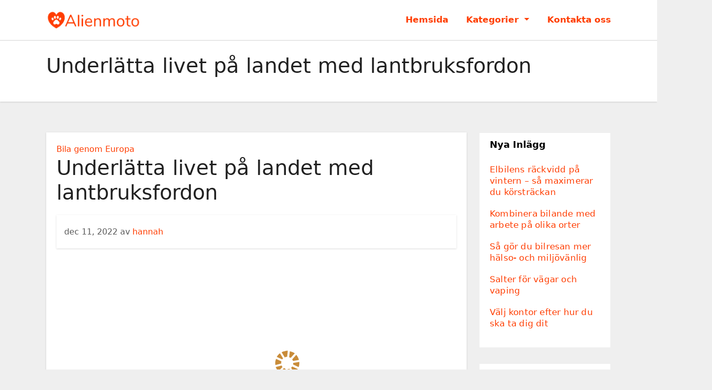

--- FILE ---
content_type: text/html; charset=UTF-8
request_url: https://www.alienmoto.se/underlatta-livet-pa-landet-med-lantbruksfordon/
body_size: 10656
content:

<!-- =========================
     Page Breadcrumb   
============================== -->
<!DOCTYPE html>
<html lang="sv-SE">
<head>
<meta charset="UTF-8">
<meta name="viewport" content="width=device-width, initial-scale=1">
<link rel="profile" href="http://gmpg.org/xfn/11">
<title>Underlätta livet på landet med lantbruksfordon &#8211; alienmoto.se</title>
<meta name='robots' content='max-image-preview:large' />
	<style>img:is([sizes="auto" i], [sizes^="auto," i]) { contain-intrinsic-size: 3000px 1500px }</style>
	<link rel="alternate" type="application/rss+xml" title="alienmoto.se &raquo; Webbflöde" href="https://www.alienmoto.se/feed/" />
<script type="text/javascript">
/* <![CDATA[ */
window._wpemojiSettings = {"baseUrl":"https:\/\/s.w.org\/images\/core\/emoji\/16.0.1\/72x72\/","ext":".png","svgUrl":"https:\/\/s.w.org\/images\/core\/emoji\/16.0.1\/svg\/","svgExt":".svg","source":{"concatemoji":"https:\/\/www.alienmoto.se\/wp-includes\/js\/wp-emoji-release.min.js?ver=6.8.3"}};
/*! This file is auto-generated */
!function(s,n){var o,i,e;function c(e){try{var t={supportTests:e,timestamp:(new Date).valueOf()};sessionStorage.setItem(o,JSON.stringify(t))}catch(e){}}function p(e,t,n){e.clearRect(0,0,e.canvas.width,e.canvas.height),e.fillText(t,0,0);var t=new Uint32Array(e.getImageData(0,0,e.canvas.width,e.canvas.height).data),a=(e.clearRect(0,0,e.canvas.width,e.canvas.height),e.fillText(n,0,0),new Uint32Array(e.getImageData(0,0,e.canvas.width,e.canvas.height).data));return t.every(function(e,t){return e===a[t]})}function u(e,t){e.clearRect(0,0,e.canvas.width,e.canvas.height),e.fillText(t,0,0);for(var n=e.getImageData(16,16,1,1),a=0;a<n.data.length;a++)if(0!==n.data[a])return!1;return!0}function f(e,t,n,a){switch(t){case"flag":return n(e,"\ud83c\udff3\ufe0f\u200d\u26a7\ufe0f","\ud83c\udff3\ufe0f\u200b\u26a7\ufe0f")?!1:!n(e,"\ud83c\udde8\ud83c\uddf6","\ud83c\udde8\u200b\ud83c\uddf6")&&!n(e,"\ud83c\udff4\udb40\udc67\udb40\udc62\udb40\udc65\udb40\udc6e\udb40\udc67\udb40\udc7f","\ud83c\udff4\u200b\udb40\udc67\u200b\udb40\udc62\u200b\udb40\udc65\u200b\udb40\udc6e\u200b\udb40\udc67\u200b\udb40\udc7f");case"emoji":return!a(e,"\ud83e\udedf")}return!1}function g(e,t,n,a){var r="undefined"!=typeof WorkerGlobalScope&&self instanceof WorkerGlobalScope?new OffscreenCanvas(300,150):s.createElement("canvas"),o=r.getContext("2d",{willReadFrequently:!0}),i=(o.textBaseline="top",o.font="600 32px Arial",{});return e.forEach(function(e){i[e]=t(o,e,n,a)}),i}function t(e){var t=s.createElement("script");t.src=e,t.defer=!0,s.head.appendChild(t)}"undefined"!=typeof Promise&&(o="wpEmojiSettingsSupports",i=["flag","emoji"],n.supports={everything:!0,everythingExceptFlag:!0},e=new Promise(function(e){s.addEventListener("DOMContentLoaded",e,{once:!0})}),new Promise(function(t){var n=function(){try{var e=JSON.parse(sessionStorage.getItem(o));if("object"==typeof e&&"number"==typeof e.timestamp&&(new Date).valueOf()<e.timestamp+604800&&"object"==typeof e.supportTests)return e.supportTests}catch(e){}return null}();if(!n){if("undefined"!=typeof Worker&&"undefined"!=typeof OffscreenCanvas&&"undefined"!=typeof URL&&URL.createObjectURL&&"undefined"!=typeof Blob)try{var e="postMessage("+g.toString()+"("+[JSON.stringify(i),f.toString(),p.toString(),u.toString()].join(",")+"));",a=new Blob([e],{type:"text/javascript"}),r=new Worker(URL.createObjectURL(a),{name:"wpTestEmojiSupports"});return void(r.onmessage=function(e){c(n=e.data),r.terminate(),t(n)})}catch(e){}c(n=g(i,f,p,u))}t(n)}).then(function(e){for(var t in e)n.supports[t]=e[t],n.supports.everything=n.supports.everything&&n.supports[t],"flag"!==t&&(n.supports.everythingExceptFlag=n.supports.everythingExceptFlag&&n.supports[t]);n.supports.everythingExceptFlag=n.supports.everythingExceptFlag&&!n.supports.flag,n.DOMReady=!1,n.readyCallback=function(){n.DOMReady=!0}}).then(function(){return e}).then(function(){var e;n.supports.everything||(n.readyCallback(),(e=n.source||{}).concatemoji?t(e.concatemoji):e.wpemoji&&e.twemoji&&(t(e.twemoji),t(e.wpemoji)))}))}((window,document),window._wpemojiSettings);
/* ]]> */
</script>
<style id='wp-emoji-styles-inline-css' type='text/css'>

	img.wp-smiley, img.emoji {
		display: inline !important;
		border: none !important;
		box-shadow: none !important;
		height: 1em !important;
		width: 1em !important;
		margin: 0 0.07em !important;
		vertical-align: -0.1em !important;
		background: none !important;
		padding: 0 !important;
	}
</style>
<link rel='stylesheet' id='wp-block-library-css' href='https://www.alienmoto.se/wp-includes/css/dist/block-library/style.min.css?ver=6.8.3' type='text/css' media='all' />
<style id='classic-theme-styles-inline-css' type='text/css'>
/*! This file is auto-generated */
.wp-block-button__link{color:#fff;background-color:#32373c;border-radius:9999px;box-shadow:none;text-decoration:none;padding:calc(.667em + 2px) calc(1.333em + 2px);font-size:1.125em}.wp-block-file__button{background:#32373c;color:#fff;text-decoration:none}
</style>
<style id='global-styles-inline-css' type='text/css'>
:root{--wp--preset--aspect-ratio--square: 1;--wp--preset--aspect-ratio--4-3: 4/3;--wp--preset--aspect-ratio--3-4: 3/4;--wp--preset--aspect-ratio--3-2: 3/2;--wp--preset--aspect-ratio--2-3: 2/3;--wp--preset--aspect-ratio--16-9: 16/9;--wp--preset--aspect-ratio--9-16: 9/16;--wp--preset--color--black: #000000;--wp--preset--color--cyan-bluish-gray: #abb8c3;--wp--preset--color--white: #ffffff;--wp--preset--color--pale-pink: #f78da7;--wp--preset--color--vivid-red: #cf2e2e;--wp--preset--color--luminous-vivid-orange: #ff6900;--wp--preset--color--luminous-vivid-amber: #fcb900;--wp--preset--color--light-green-cyan: #7bdcb5;--wp--preset--color--vivid-green-cyan: #00d084;--wp--preset--color--pale-cyan-blue: #8ed1fc;--wp--preset--color--vivid-cyan-blue: #0693e3;--wp--preset--color--vivid-purple: #9b51e0;--wp--preset--gradient--vivid-cyan-blue-to-vivid-purple: linear-gradient(135deg,rgba(6,147,227,1) 0%,rgb(155,81,224) 100%);--wp--preset--gradient--light-green-cyan-to-vivid-green-cyan: linear-gradient(135deg,rgb(122,220,180) 0%,rgb(0,208,130) 100%);--wp--preset--gradient--luminous-vivid-amber-to-luminous-vivid-orange: linear-gradient(135deg,rgba(252,185,0,1) 0%,rgba(255,105,0,1) 100%);--wp--preset--gradient--luminous-vivid-orange-to-vivid-red: linear-gradient(135deg,rgba(255,105,0,1) 0%,rgb(207,46,46) 100%);--wp--preset--gradient--very-light-gray-to-cyan-bluish-gray: linear-gradient(135deg,rgb(238,238,238) 0%,rgb(169,184,195) 100%);--wp--preset--gradient--cool-to-warm-spectrum: linear-gradient(135deg,rgb(74,234,220) 0%,rgb(151,120,209) 20%,rgb(207,42,186) 40%,rgb(238,44,130) 60%,rgb(251,105,98) 80%,rgb(254,248,76) 100%);--wp--preset--gradient--blush-light-purple: linear-gradient(135deg,rgb(255,206,236) 0%,rgb(152,150,240) 100%);--wp--preset--gradient--blush-bordeaux: linear-gradient(135deg,rgb(254,205,165) 0%,rgb(254,45,45) 50%,rgb(107,0,62) 100%);--wp--preset--gradient--luminous-dusk: linear-gradient(135deg,rgb(255,203,112) 0%,rgb(199,81,192) 50%,rgb(65,88,208) 100%);--wp--preset--gradient--pale-ocean: linear-gradient(135deg,rgb(255,245,203) 0%,rgb(182,227,212) 50%,rgb(51,167,181) 100%);--wp--preset--gradient--electric-grass: linear-gradient(135deg,rgb(202,248,128) 0%,rgb(113,206,126) 100%);--wp--preset--gradient--midnight: linear-gradient(135deg,rgb(2,3,129) 0%,rgb(40,116,252) 100%);--wp--preset--font-size--small: 13px;--wp--preset--font-size--medium: 20px;--wp--preset--font-size--large: 36px;--wp--preset--font-size--x-large: 42px;--wp--preset--spacing--20: 0.44rem;--wp--preset--spacing--30: 0.67rem;--wp--preset--spacing--40: 1rem;--wp--preset--spacing--50: 1.5rem;--wp--preset--spacing--60: 2.25rem;--wp--preset--spacing--70: 3.38rem;--wp--preset--spacing--80: 5.06rem;--wp--preset--shadow--natural: 6px 6px 9px rgba(0, 0, 0, 0.2);--wp--preset--shadow--deep: 12px 12px 50px rgba(0, 0, 0, 0.4);--wp--preset--shadow--sharp: 6px 6px 0px rgba(0, 0, 0, 0.2);--wp--preset--shadow--outlined: 6px 6px 0px -3px rgba(255, 255, 255, 1), 6px 6px rgba(0, 0, 0, 1);--wp--preset--shadow--crisp: 6px 6px 0px rgba(0, 0, 0, 1);}:where(.is-layout-flex){gap: 0.5em;}:where(.is-layout-grid){gap: 0.5em;}body .is-layout-flex{display: flex;}.is-layout-flex{flex-wrap: wrap;align-items: center;}.is-layout-flex > :is(*, div){margin: 0;}body .is-layout-grid{display: grid;}.is-layout-grid > :is(*, div){margin: 0;}:where(.wp-block-columns.is-layout-flex){gap: 2em;}:where(.wp-block-columns.is-layout-grid){gap: 2em;}:where(.wp-block-post-template.is-layout-flex){gap: 1.25em;}:where(.wp-block-post-template.is-layout-grid){gap: 1.25em;}.has-black-color{color: var(--wp--preset--color--black) !important;}.has-cyan-bluish-gray-color{color: var(--wp--preset--color--cyan-bluish-gray) !important;}.has-white-color{color: var(--wp--preset--color--white) !important;}.has-pale-pink-color{color: var(--wp--preset--color--pale-pink) !important;}.has-vivid-red-color{color: var(--wp--preset--color--vivid-red) !important;}.has-luminous-vivid-orange-color{color: var(--wp--preset--color--luminous-vivid-orange) !important;}.has-luminous-vivid-amber-color{color: var(--wp--preset--color--luminous-vivid-amber) !important;}.has-light-green-cyan-color{color: var(--wp--preset--color--light-green-cyan) !important;}.has-vivid-green-cyan-color{color: var(--wp--preset--color--vivid-green-cyan) !important;}.has-pale-cyan-blue-color{color: var(--wp--preset--color--pale-cyan-blue) !important;}.has-vivid-cyan-blue-color{color: var(--wp--preset--color--vivid-cyan-blue) !important;}.has-vivid-purple-color{color: var(--wp--preset--color--vivid-purple) !important;}.has-black-background-color{background-color: var(--wp--preset--color--black) !important;}.has-cyan-bluish-gray-background-color{background-color: var(--wp--preset--color--cyan-bluish-gray) !important;}.has-white-background-color{background-color: var(--wp--preset--color--white) !important;}.has-pale-pink-background-color{background-color: var(--wp--preset--color--pale-pink) !important;}.has-vivid-red-background-color{background-color: var(--wp--preset--color--vivid-red) !important;}.has-luminous-vivid-orange-background-color{background-color: var(--wp--preset--color--luminous-vivid-orange) !important;}.has-luminous-vivid-amber-background-color{background-color: var(--wp--preset--color--luminous-vivid-amber) !important;}.has-light-green-cyan-background-color{background-color: var(--wp--preset--color--light-green-cyan) !important;}.has-vivid-green-cyan-background-color{background-color: var(--wp--preset--color--vivid-green-cyan) !important;}.has-pale-cyan-blue-background-color{background-color: var(--wp--preset--color--pale-cyan-blue) !important;}.has-vivid-cyan-blue-background-color{background-color: var(--wp--preset--color--vivid-cyan-blue) !important;}.has-vivid-purple-background-color{background-color: var(--wp--preset--color--vivid-purple) !important;}.has-black-border-color{border-color: var(--wp--preset--color--black) !important;}.has-cyan-bluish-gray-border-color{border-color: var(--wp--preset--color--cyan-bluish-gray) !important;}.has-white-border-color{border-color: var(--wp--preset--color--white) !important;}.has-pale-pink-border-color{border-color: var(--wp--preset--color--pale-pink) !important;}.has-vivid-red-border-color{border-color: var(--wp--preset--color--vivid-red) !important;}.has-luminous-vivid-orange-border-color{border-color: var(--wp--preset--color--luminous-vivid-orange) !important;}.has-luminous-vivid-amber-border-color{border-color: var(--wp--preset--color--luminous-vivid-amber) !important;}.has-light-green-cyan-border-color{border-color: var(--wp--preset--color--light-green-cyan) !important;}.has-vivid-green-cyan-border-color{border-color: var(--wp--preset--color--vivid-green-cyan) !important;}.has-pale-cyan-blue-border-color{border-color: var(--wp--preset--color--pale-cyan-blue) !important;}.has-vivid-cyan-blue-border-color{border-color: var(--wp--preset--color--vivid-cyan-blue) !important;}.has-vivid-purple-border-color{border-color: var(--wp--preset--color--vivid-purple) !important;}.has-vivid-cyan-blue-to-vivid-purple-gradient-background{background: var(--wp--preset--gradient--vivid-cyan-blue-to-vivid-purple) !important;}.has-light-green-cyan-to-vivid-green-cyan-gradient-background{background: var(--wp--preset--gradient--light-green-cyan-to-vivid-green-cyan) !important;}.has-luminous-vivid-amber-to-luminous-vivid-orange-gradient-background{background: var(--wp--preset--gradient--luminous-vivid-amber-to-luminous-vivid-orange) !important;}.has-luminous-vivid-orange-to-vivid-red-gradient-background{background: var(--wp--preset--gradient--luminous-vivid-orange-to-vivid-red) !important;}.has-very-light-gray-to-cyan-bluish-gray-gradient-background{background: var(--wp--preset--gradient--very-light-gray-to-cyan-bluish-gray) !important;}.has-cool-to-warm-spectrum-gradient-background{background: var(--wp--preset--gradient--cool-to-warm-spectrum) !important;}.has-blush-light-purple-gradient-background{background: var(--wp--preset--gradient--blush-light-purple) !important;}.has-blush-bordeaux-gradient-background{background: var(--wp--preset--gradient--blush-bordeaux) !important;}.has-luminous-dusk-gradient-background{background: var(--wp--preset--gradient--luminous-dusk) !important;}.has-pale-ocean-gradient-background{background: var(--wp--preset--gradient--pale-ocean) !important;}.has-electric-grass-gradient-background{background: var(--wp--preset--gradient--electric-grass) !important;}.has-midnight-gradient-background{background: var(--wp--preset--gradient--midnight) !important;}.has-small-font-size{font-size: var(--wp--preset--font-size--small) !important;}.has-medium-font-size{font-size: var(--wp--preset--font-size--medium) !important;}.has-large-font-size{font-size: var(--wp--preset--font-size--large) !important;}.has-x-large-font-size{font-size: var(--wp--preset--font-size--x-large) !important;}
:where(.wp-block-post-template.is-layout-flex){gap: 1.25em;}:where(.wp-block-post-template.is-layout-grid){gap: 1.25em;}
:where(.wp-block-columns.is-layout-flex){gap: 2em;}:where(.wp-block-columns.is-layout-grid){gap: 2em;}
:root :where(.wp-block-pullquote){font-size: 1.5em;line-height: 1.6;}
</style>
<link rel='stylesheet' id='contact-form-7-css' href='https://www.alienmoto.se/wp-content/plugins/contact-form-7/includes/css/styles.css?ver=5.8.3' type='text/css' media='all' />
<link rel='stylesheet' id='bootstrap-css' href='https://www.alienmoto.se/wp-content/themes/ennova/css/bootstrap.css?ver=6.8.3' type='text/css' media='all' />
<link rel='stylesheet' id='ennova-style-css' href='https://www.alienmoto.se/wp-content/themes/ennova/style.css?ver=6.8.3' type='text/css' media='all' />
<link rel='stylesheet' id='ennova-default-css' href='https://www.alienmoto.se/wp-content/themes/ennova/css/colors/default.css?ver=6.8.3' type='text/css' media='all' />
<link rel='stylesheet' id='font-awesome-css' href='https://www.alienmoto.se/wp-content/plugins/elementor/assets/lib/font-awesome/css/font-awesome.min.css?ver=4.7.0' type='text/css' media='all' />
<link rel='stylesheet' id='smartmenus-css' href='https://www.alienmoto.se/wp-content/themes/ennova/css/bootstrap-smartmenus.css?ver=6.8.3' type='text/css' media='all' />
<script type="text/javascript" src="https://www.alienmoto.se/wp-includes/js/jquery/jquery.min.js?ver=3.7.1" id="jquery-core-js"></script>
<script type="text/javascript" src="https://www.alienmoto.se/wp-includes/js/jquery/jquery-migrate.min.js?ver=3.4.1" id="jquery-migrate-js"></script>
<script type="text/javascript" src="https://www.alienmoto.se/wp-content/themes/ennova/js/bootstrap.js?ver=6.8.3" id="bootstrap-js"></script>
<script type="text/javascript" src="https://www.alienmoto.se/wp-content/themes/ennova/js/jquery.smartmenus.js?ver=6.8.3" id="smartmenus-js-js"></script>
<script type="text/javascript" src="https://www.alienmoto.se/wp-content/themes/ennova/js/jquery.smartmenus.bootstrap.js?ver=6.8.3" id="bootstrap-smartmenus-js-js"></script>
<link rel="https://api.w.org/" href="https://www.alienmoto.se/wp-json/" /><link rel="alternate" title="JSON" type="application/json" href="https://www.alienmoto.se/wp-json/wp/v2/posts/96" /><link rel="EditURI" type="application/rsd+xml" title="RSD" href="https://www.alienmoto.se/xmlrpc.php?rsd" />
<meta name="generator" content="WordPress 6.8.3" />
<link rel="canonical" href="https://www.alienmoto.se/underlatta-livet-pa-landet-med-lantbruksfordon/" />
<link rel='shortlink' href='https://www.alienmoto.se/?p=96' />
		<!-- Custom Logo: hide header text -->
		<style id="custom-logo-css" type="text/css">
			.site-title, .site-description {
				position: absolute;
				clip-path: inset(50%);
			}
		</style>
		<link rel="alternate" title="oEmbed (JSON)" type="application/json+oembed" href="https://www.alienmoto.se/wp-json/oembed/1.0/embed?url=https%3A%2F%2Fwww.alienmoto.se%2Funderlatta-livet-pa-landet-med-lantbruksfordon%2F" />
<link rel="alternate" title="oEmbed (XML)" type="text/xml+oembed" href="https://www.alienmoto.se/wp-json/oembed/1.0/embed?url=https%3A%2F%2Fwww.alienmoto.se%2Funderlatta-livet-pa-landet-med-lantbruksfordon%2F&#038;format=xml" />
 
<style type="text/css">
	body {
		color: #595959 !important;
	}
</style>
<style type="text/css">
.navbar.navbar-header-wrap.header-fixed-top .nav .menu-item .btn-border {
    border: 2px solid #ff3d00 !important;
}
@media (min-width: 992px) {
	.navbar .nav .dropdown-menu { 
		border-bottom: 3px solid #ff3d00 !important;
	}
}

/*Multilevel Dropdown Css*/
.navbar .nav .dropdown-menu .menu-item.active .dropdown-item {
    color: #ff3d00 !important;
}
.navbar .nav .dropdown-menu > .menu-item > ul.dropdown-menu .menu-item.active .dropdown-item {
    color: #ff3d00 !important;
}

/*Add Menu css after activate theme*/
.navbar .nav .menu-item .nav-link.add-menu {
    border: 2px solid #ff3d00 !important;
}

.mg-blog-category a {
    color: #ff3d00 !important;
}

.mg-sidebar .mg-widget.widget_search .btn {
    background: #ff3d00 !important;
}

.mg-sidebar .mg-mailchimp-widget .btn {
    background: #1e73be;#ff3d00 !important;
}
.mg-sidebar .mg-mailchimp-widget .btn:hover, .mg-sidebar .mg-mailchimp-widget .btn:focus {
    background: #ff3d00 !important;
}

.btn-theme, .more_btn, .more-link {
    border-color: #ff3d00 !important;
    background: #ff3d00 !important;
    color: #fff !important;
}

</style>
	<style type="text/css">
footer .mg-widget ul li,
footer .mg-footer-copyright a,
.navbar .nav .menu-item .nav-link, .mg-sidebar .mg-widget ul li a, a {
    color: #ff3d00;
}	
	</style>
<style type="text/css">
	.navbar.navbar-header-wrap .nav .menu-item .btn-border:hover, 
.navbar.navbar-header-wrap .nav .menu-item .btn-border:focus, 
.navbar.navbar-header-wrap.header-fixed-top .nav .menu-item .btn-border:hover, 
.navbar.navbar-header-wrap.header-fixed-top .nav .menu-item .btn-border:focus {
    background: #3a3a3a !important;
    border: 2px solid #3a3a3a !important;
}
.navbar.navbar-header-wrap.header-fixed-top .nav .menu-item .nav-link:hover, 
.navbar.navbar-header-wrap.header-fixed-top .nav .menu-item .nav-link:focus {
    color: #3a3a3a !important;
}

.navbar .nav .dropdown-item:focus, 
.navbar .nav .dropdown-item:hover {
    color: #3a3a3a !important;
}

.navbar .nav .dropdown-menu > .menu-item > ul.dropdown-menu > .menu-item > .dropdown-item:hover, 
.navbar .nav .dropdown-menu > .menu-item > ul.dropdown-menu > .menu-item > .dropdown-item:focus {
   color: #3a3a3a !important;
}

.mg-blog-category a:hover {
    color: #3a3a3a !important;
}


.mg-sidebar .mg-widget.widget_search .btn:hover, .mg-sidebar .mg-widget.widget_search .btn:focus {
    background: #3a3a3a !important;
}


.navigation.pagination .nav-links .page-numbers:hover, .navigation.pagination .nav-links .page-numbers:focus, .navigation.pagination .nav-links .page-numbers.current, .navigation.pagination .nav-links .page-numbers.current:hover,  .navigation.pagination .nav-links .page-numbers.current:focus {
    border-color: #3a3a3a !important;
    background: #3a3a3a !important;
}

.pagination > .active > a, .pagination > .active > span, .pagination > .active > a:hover, .pagination > .active > span:hover, .pagination > .active > a:focus, .pagination > .active > span:focus {
    border-color: #3a3a3a !important;
    background: #3a3a3a !important;
}
/*==================== blog ====================*/
.mg-comments .mg-reply:hover, .mg-comments .mg-reply:focus {
    border-color: #3a3a3a !important;
    background: #3a3a3a !important;
}

.navbar .nav .menu-item:hover .nav-link,
.navbar .nav .menu-item.active .nav-link,
.navbar .nav .menu-item .nav-link:focus {
   color: #3a3a3a !important;
}

.mg-sidebar .mg-widget ul li a:hover, .mg-blog-post-box a:hover {
    color: #3a3a3a !important;
}


footer .mg-widget h6, footer .mg-widget p, footer .mg-widget ul li a{
    
            color: ;
}
</style>
<meta name="generator" content="Elementor 3.33.2; features: additional_custom_breakpoints; settings: css_print_method-external, google_font-enabled, font_display-auto">
			<style>
				.e-con.e-parent:nth-of-type(n+4):not(.e-lazyloaded):not(.e-no-lazyload),
				.e-con.e-parent:nth-of-type(n+4):not(.e-lazyloaded):not(.e-no-lazyload) * {
					background-image: none !important;
				}
				@media screen and (max-height: 1024px) {
					.e-con.e-parent:nth-of-type(n+3):not(.e-lazyloaded):not(.e-no-lazyload),
					.e-con.e-parent:nth-of-type(n+3):not(.e-lazyloaded):not(.e-no-lazyload) * {
						background-image: none !important;
					}
				}
				@media screen and (max-height: 640px) {
					.e-con.e-parent:nth-of-type(n+2):not(.e-lazyloaded):not(.e-no-lazyload),
					.e-con.e-parent:nth-of-type(n+2):not(.e-lazyloaded):not(.e-no-lazyload) * {
						background-image: none !important;
					}
				}
			</style>
			<link rel="icon" href="https://www.alienmoto.se/wp-content/uploads/sites/36/2022/06/LogoMakr-1AyuNQ-1-150x150.png" sizes="32x32" />
<link rel="icon" href="https://www.alienmoto.se/wp-content/uploads/sites/36/2022/06/LogoMakr-1AyuNQ-1.png" sizes="192x192" />
<link rel="apple-touch-icon" href="https://www.alienmoto.se/wp-content/uploads/sites/36/2022/06/LogoMakr-1AyuNQ-1.png" />
<meta name="msapplication-TileImage" content="https://www.alienmoto.se/wp-content/uploads/sites/36/2022/06/LogoMakr-1AyuNQ-1.png" />
		<style type="text/css" id="wp-custom-css">
			.site-info{
        font-size:0px;
}
.site-info a.customize-unpreviewable{
        font-size:0px;
}
.site-info::before{
        font-size:14px;
        content:"Copyright © 2022 alienmoto.se All rights reserved."
}
#comments{
        display:none;
}		</style>
		</head>
<body class="wp-singular post-template-default single single-post postid-96 single-format-standard wp-custom-logo wp-theme-ennova elementor-default elementor-kit-7" >
<div id="page" class="site">
<a class="skip-link screen-reader-text" href="#content">
Hoppa till innehåll</a>

  
<div class="wrapper ">  

  	<header class="mg-standhead">
      <nav class="navbar navbar-expand-lg navbar-wp">
      <div class="container ennova-container">  
        <div class="navbar-header"> 
          <a href="https://www.alienmoto.se/" class="navbar-brand" rel="home"><img width="200" height="41" src="https://www.alienmoto.se/wp-content/uploads/sites/36/2022/06/LogoMakr-91cbp9.png" class="custom-logo" alt="alienmoto.se" decoding="async" /></a>          <button class="navbar-toggler" type="button" data-bs-toggle="collapse" data-bs-target="#navbarup" aria-controls="navbarSupportedContent" aria-expanded="false" aria-label="Toggle navigation">
	         <span class="navbar-toggler-icon"></span>
	       </button>
        </div>
        <div id="navbarup" class="collapse navbar-collapse"><ul id="menu-menu" class="nav navbar-nav em-auto"><li id="menu-item-27" class="menu-item menu-item-type-post_type menu-item-object-page menu-item-home menu-item-27"><a class="nav-link" title="Hemsida" href="https://www.alienmoto.se/">Hemsida</a></li>
<li id="menu-item-28" class="menu-item menu-item-type-custom menu-item-object-custom menu-item-has-children menu-item-28 dropdown"><a class="nav-link" title="Kategorier" href="#" data-toggle="dropdown" class="dropdown-toggle">Kategorier </a>
<ul role="menu" class=" dropdown-menu">
	<li id="menu-item-29" class="menu-item menu-item-type-taxonomy menu-item-object-category current-post-ancestor current-menu-parent current-post-parent menu-item-29"><a class="dropdown-item" title="Bila genom Europa" href="https://www.alienmoto.se/category/bila-genom-europa/">Bila genom Europa</a></li>
	<li id="menu-item-30" class="menu-item menu-item-type-taxonomy menu-item-object-category menu-item-30"><a class="dropdown-item" title="Bila med barn" href="https://www.alienmoto.se/category/bila-med-barn/">Bila med barn</a></li>
	<li id="menu-item-31" class="menu-item menu-item-type-taxonomy menu-item-object-category menu-item-31"><a class="dropdown-item" title="Bila med husdjur" href="https://www.alienmoto.se/category/bila-med-husdjur/">Bila med husdjur</a></li>
</ul>
</li>
<li id="menu-item-33" class="menu-item menu-item-type-post_type menu-item-object-page menu-item-33"><a class="nav-link" title="Kontakta oss" href="https://www.alienmoto.se/kontakta-oss/">Kontakta oss</a></li>
</ul></div>  
      </div>
    </nav>
  </header>
<div class="clearfix"></div><!--==================== ennova breadcrumb section ====================-->
<div class="mg-breadcrumb-section">
    <!--overlay--> 
    <div class="overlay">
      <!--container--> 
      <div class="container ennova-container">
        <!--row--> 
        <div class="row">
          <!--col-md-12--> 
          <div class="col-md-12 col-sm-12">
            <!--mg-breadcrumb-title-->
            <div class="mg-breadcrumb-title">
                          <h1>Underlätta livet på landet med lantbruksfordon</h1>
                     </div>
            <!--/mg-breadcrumb-title--> 
          </div>
          <!--/col-md-12--> 
        </div>
        <!--/row--> 
      </div>
      <!--/container--> 
    </div>
    <!--/overlay--> 
  </div>
<div class="clearfix"></div><!--==================== main content section ====================-->
<!-- =========================
     Page Content Section      
============================== -->
<main id="content">
    <!--container--> 
    <div class="container ennova-container">
      <!--row--> 
      <div class="row">
        <!--col-md-9-->
             <div class="col-md-9 col-sm-8">
      		                  <div class="mg-blog-post-box"> 
              <article class="small">
                <div class="mg-blog-category"> 
                        <a href="https://www.alienmoto.se/category/bila-genom-europa/" rel="category tag">Bila genom Europa</a>                  </div>
                <h1 class="title single">
                  Underlätta livet på landet med lantbruksfordon                </h1>

                <div class="media mg-info-author-block">
                  <div class="media-body">
                    <span class="mg-blog-date">dec 11, 2022</span>
                    <span>av </span><a href="https://www.alienmoto.se/author/admin/">hannah</a>
                                      </div>
                </div>
              </article>
              <img fetchpriority="high" width="500" height="500" src="https://www.alienmoto.se/wp-content/uploads/sites/36/2022/11/cCMISrcfm3Yw.png" class="img-responsive wp-post-image" alt="" decoding="async" srcset="https://www.alienmoto.se/wp-content/uploads/sites/36/2022/11/cCMISrcfm3Yw.png 500w, https://www.alienmoto.se/wp-content/uploads/sites/36/2022/11/cCMISrcfm3Yw-300x300.png 300w, https://www.alienmoto.se/wp-content/uploads/sites/36/2022/11/cCMISrcfm3Yw-150x150.png 150w" sizes="(max-width: 500px) 100vw, 500px" />              <article class="small single">
                <p>Av alla typer av maskiner som finns så är lantbruksfordon särskilt intressanta eftersom de sällan visas för allmänheten. Många av dessa <a href="https://www.alienmoto.se/att-aga-ett-fordon/">fordon</a> har specifika uppgifter inom lantbruk och brukar därför sällan lämna gården. Ändå har dessa maskiner en design och ingenjörskonst som är ett fascinerande bevis på människans uppfinningsrikedom. De kan utföra en mängd olika funktioner som underlättar livet på gårdar och jordbruk.</p>
<p><img decoding="async" src="https://www.alienmoto.se/wp-content/uploads/sites/36/2022/11/cfGVu9cJrbZv.png" /></p>
<h2>Arbeta enklare och snabbare med moderna lantbruksfordon</h2>
<p><img decoding="async" src="https://www.alienmoto.se/wp-content/uploads/sites/36/2022/11/c6VxRbbExLPA.png" /></p>
<p>Faktum är att mekaniseringen av jordbruket har gjort att bönder och lantbrukare kan arbeta betydligt effektivare. De gör alla uppgifter på lantbruket enklare, snabbare och med mindre ansträngning, något som i sin tur är nödvändigt för att tillgodose den ständigt växande efterfrågan på mat över hela världen. Så om du själv planerar att flytta till landet eller driva ett lantbruk kommer du att ha stor nytta av moderna lantbruksfordon. <a href="https://www.kellfri.se/">På Kellfri.se har du Nordens bästa helhetsleverantör</a> av prisvärda produkter till lantbruk med specialisering på mindre gårdar och lantbruk. De erbjuder även produkter till större bruk och gör det därför möjligt för vem som helst att driva din verksamhet på landet. Du kan känna dig trygg med att handla på Kellfri.se då personalen är mycket kunniga och välbekanta om alla produkter de säljer.</p>
<p>Hos Kellfri.se hittar du alla möjliga typer av lantbruksfordon och utrustning som kan tänkas behövas:</p>
<ul>
<li>Traktorer.</li>
<li>Hjullastare.</li>
<li>Skogsvagn.</li>
<li>Salt- och gödningsspridare.</li>
<li>Sandspridare.</li>
<li>Tippvagn.</li>
<li>Gårdskärra med drag.</li>
</ul>
<p>Många av ovanstående produkter kan du koppla till ett ATV-fordon som är ett mångsidigt terrängfordon lämpat för lantbruk. Med detta fordon kan du snabbt förflytta dig från en plats till en annan och samtidigt spendera minimalt med bränsle. Till exempel kan du koppla fast en vagn för att transportera redskap till svåråtkomliga delar av gården. Möjligheterna är många och hos Kellfri har du en ATV Pro-vagn i galvad durkplåt som kan användas till gårdens alla sysslor.</p>
              </article>
            </div>

		                <div class="mg-blog-post-box">
          <article class="small">
           <div class="media mg-info-author-block">
            <a class="mg-author-pic" href="https://www.alienmoto.se/author/admin/"><img alt='' src='https://secure.gravatar.com/avatar/0921aa57cabdeca454222c8e93c2ddcae65500389252f7d1cc806a43be58bb76?s=150&#038;d=mm&#038;r=g' srcset='https://secure.gravatar.com/avatar/0921aa57cabdeca454222c8e93c2ddcae65500389252f7d1cc806a43be58bb76?s=300&#038;d=mm&#038;r=g 2x' class='avatar avatar-150 photo' height='150' width='150' decoding='async'/></a>
                <div class="media-body">
                  <h4 class="media-heading">Av <a href ="https://www.alienmoto.se/author/admin/">hannah</a></h4>
                  <p></p>
                </div>
            </div>
         

                         </article>
          </div>
          </div>

      <!--sidebar-->
          <!--col-md-3-->
                  <!--Sidebar Area-->
      <aside class="col-md-3 col-sm-4">
            <div id="sidebar-right" class="mg-sidebar">
	
		<div id="recent-posts-2" class="mg-widget widget_recent_entries">
		<div class="mg-wid-title"><h6>Nya Inlägg</h6></div>
		<ul>
											<li>
					<a href="https://www.alienmoto.se/elbilens-rackvidd-pa-vintern-sa-maximerar-du-korstrackan/">Elbilens räckvidd på vintern – så maximerar du körsträckan</a>
									</li>
											<li>
					<a href="https://www.alienmoto.se/kombinera-bilande-med-arbete-pa-olika-orter/">Kombinera bilande med arbete på olika orter</a>
									</li>
											<li>
					<a href="https://www.alienmoto.se/sa-gor-du-bilresan-mer-halso-och-miljovanlig/">Så gör du bilresan mer hälso- och miljövänlig</a>
									</li>
											<li>
					<a href="https://www.alienmoto.se/salter-for-vagar-och-vaping/">Salter för vägar och vaping</a>
									</li>
											<li>
					<a href="https://www.alienmoto.se/valj-kontor-efter-hur-du-ska-ta-dig-dit/">Välj kontor efter hur du ska ta dig dit</a>
									</li>
					</ul>

		</div><div id="categories-2" class="mg-widget widget_categories"><div class="mg-wid-title"><h6>Kategorier</h6></div>
			<ul>
					<li class="cat-item cat-item-2"><a href="https://www.alienmoto.se/category/bila-genom-europa/">Bila genom Europa</a>
</li>
	<li class="cat-item cat-item-3"><a href="https://www.alienmoto.se/category/bila-med-barn/">Bila med barn</a>
</li>
	<li class="cat-item cat-item-4"><a href="https://www.alienmoto.se/category/bila-med-husdjur/">Bila med husdjur</a>
</li>
			</ul>

			</div><div id="custom_html-2" class="widget_text mg-widget widget_custom_html"><div class="mg-wid-title"><h6>Resa med hund och katt</h6></div><div class="textwidget custom-html-widget"><iframe width="100%" height="100%" src="https://www.youtube.com/embed/LaEmwMunZMU" title="YouTube video player" frameborder="0" allow="accelerometer; autoplay; clipboard-write; encrypted-media; gyroscope; picture-in-picture" allowfullscreen></iframe></div></div></div>
          </aside>
                <!--/col-md-3-->
      <!--/sidebar-->
    </div>
  </div>
</main>
<!--==================== FOOTER AREA ====================-->
  <footer>
             <div class="overlay" style="background-color: #121026;">
            <!--Start mg-footer-widget-area-->
      <div class="mg-footer-widget-area">
        <div class="container">
          <div class="row"> 
            <!--col-md-3-->
            
		<div id="recent-posts-3" class="col-md-3 col-sm-6 rotateInDownLeft animated mg-widget widget_recent_entries">
		<h6>Nya Inlägg</h6>
		<ul>
											<li>
					<a href="https://www.alienmoto.se/elbilens-rackvidd-pa-vintern-sa-maximerar-du-korstrackan/">Elbilens räckvidd på vintern – så maximerar du körsträckan</a>
									</li>
											<li>
					<a href="https://www.alienmoto.se/kombinera-bilande-med-arbete-pa-olika-orter/">Kombinera bilande med arbete på olika orter</a>
									</li>
											<li>
					<a href="https://www.alienmoto.se/sa-gor-du-bilresan-mer-halso-och-miljovanlig/">Så gör du bilresan mer hälso- och miljövänlig</a>
									</li>
											<li>
					<a href="https://www.alienmoto.se/salter-for-vagar-och-vaping/">Salter för vägar och vaping</a>
									</li>
											<li>
					<a href="https://www.alienmoto.se/valj-kontor-efter-hur-du-ska-ta-dig-dit/">Välj kontor efter hur du ska ta dig dit</a>
									</li>
					</ul>

		</div><div id="media_gallery-2" class="col-md-3 col-sm-6 rotateInDownLeft animated mg-widget widget_media_gallery"><h6>Galleri</h6><div id='gallery-1' class='gallery galleryid-96 gallery-columns-2 gallery-size-thumbnail'><figure class='gallery-item'>
			<div class='gallery-icon landscape'>
				<a href='https://www.alienmoto.se/cat_giant_auto_capri_ford_model_car_oldtimer_model-876016-jpg/'><img width="150" height="150" src="https://www.alienmoto.se/wp-content/uploads/sites/36/2022/06/fWhqAjdNmxoH-150x150.jpg" class="attachment-thumbnail size-thumbnail" alt="" decoding="async" /></a>
			</div></figure><figure class='gallery-item'>
			<div class='gallery-icon landscape'>
				<a href='https://www.alienmoto.se/upwk61862192-wikimedia-image-jpg/'><img width="150" height="150" src="https://www.alienmoto.se/wp-content/uploads/sites/36/2022/06/efTtiqeAUPRj-150x150.jpg" class="attachment-thumbnail size-thumbnail" alt="" decoding="async" /></a>
			</div></figure><figure class='gallery-item'>
			<div class='gallery-icon landscape'>
				<a href='https://www.alienmoto.se/2014_model_year_jaguar_xj_9555354094-jpg/'><img width="150" height="150" src="https://www.alienmoto.se/wp-content/uploads/sites/36/2022/06/eWFQ60eMcMWe-150x150.jpg" class="attachment-thumbnail size-thumbnail" alt="" decoding="async" /></a>
			</div></figure><figure class='gallery-item'>
			<div class='gallery-icon landscape'>
				<a href='https://www.alienmoto.se/piqsels-com-id-ziwxv-jpg/'><img width="150" height="150" src="https://www.alienmoto.se/wp-content/uploads/sites/36/2022/06/fIiJ8McjCpxG-150x150.jpg" class="attachment-thumbnail size-thumbnail" alt="" decoding="async" /></a>
			</div></figure>
		</div>
</div><div id="calendar-2" class="col-md-3 col-sm-6 rotateInDownLeft animated mg-widget widget_calendar"><h6>Kalender</h6><div id="calendar_wrap" class="calendar_wrap"><table id="wp-calendar" class="wp-calendar-table">
	<caption>januari 2026</caption>
	<thead>
	<tr>
		<th scope="col" aria-label="måndag">M</th>
		<th scope="col" aria-label="tisdag">T</th>
		<th scope="col" aria-label="onsdag">O</th>
		<th scope="col" aria-label="torsdag">T</th>
		<th scope="col" aria-label="fredag">F</th>
		<th scope="col" aria-label="lördag">L</th>
		<th scope="col" aria-label="söndag">S</th>
	</tr>
	</thead>
	<tbody>
	<tr>
		<td colspan="3" class="pad">&nbsp;</td><td>1</td><td>2</td><td>3</td><td>4</td>
	</tr>
	<tr>
		<td>5</td><td>6</td><td>7</td><td>8</td><td>9</td><td>10</td><td>11</td>
	</tr>
	<tr>
		<td>12</td><td>13</td><td>14</td><td>15</td><td>16</td><td>17</td><td>18</td>
	</tr>
	<tr>
		<td>19</td><td>20</td><td>21</td><td>22</td><td>23</td><td>24</td><td id="today">25</td>
	</tr>
	<tr>
		<td>26</td><td>27</td><td>28</td><td>29</td><td>30</td><td>31</td>
		<td class="pad" colspan="1">&nbsp;</td>
	</tr>
	</tbody>
	</table><nav aria-label="Föregående och nästa månad" class="wp-calendar-nav">
		<span class="wp-calendar-nav-prev"><a href="https://www.alienmoto.se/2025/04/">&laquo; apr</a></span>
		<span class="pad">&nbsp;</span>
		<span class="wp-calendar-nav-next">&nbsp;</span>
	</nav></div></div><div id="custom_html-3" class="widget_text col-md-3 col-sm-6 rotateInDownLeft animated mg-widget widget_custom_html"><h6>Resa med hund och katt</h6><div class="textwidget custom-html-widget"><iframe width="450" height="315" src="https://www.youtube.com/embed/LaEmwMunZMU" title="YouTube video player" frameborder="0" allow="accelerometer; autoplay; clipboard-write; encrypted-media; gyroscope; picture-in-picture" allowfullscreen></iframe></div></div>          </div>
          <!--/row--> 
        </div>
        <!--/container--> 
      </div>
      <!--End mg-footer-widget-area-->
    </div>
          <div class="mg-footer-copyright">
        <div class="container">
          <div class="row">
            <div class="col-md-12 text-xs">
              <div class="site-info">
                <a href="https://sv.wordpress.org/">
                  Drivs med WordPress                </a>
                <span class="sep"> | </span>
              Tema: Ennova av <a href="https://themeansar.com/" rel="designer">Themeansar</a>.    
            </div>
            </div>
          </div>
        </div>
      </div>
    </div>
    <!--/overlay--> 
  </footer>
  <!--/footer--> 
</div>
<!--/wrapper-->
<!--Scroll To Top-->
<a href="#" class="ta_upscr bounceInup animated"><i class="fa fa-arrow-up"></i></a>
<!-- /Scroll To Top -->
<script type="speculationrules">
{"prefetch":[{"source":"document","where":{"and":[{"href_matches":"\/*"},{"not":{"href_matches":["\/wp-*.php","\/wp-admin\/*","\/wp-content\/uploads\/sites\/36\/*","\/wp-content\/*","\/wp-content\/plugins\/*","\/wp-content\/themes\/ennova\/*","\/*\\?(.+)"]}},{"not":{"selector_matches":"a[rel~=\"nofollow\"]"}},{"not":{"selector_matches":".no-prefetch, .no-prefetch a"}}]},"eagerness":"conservative"}]}
</script>
			<script>
				const lazyloadRunObserver = () => {
					const lazyloadBackgrounds = document.querySelectorAll( `.e-con.e-parent:not(.e-lazyloaded)` );
					const lazyloadBackgroundObserver = new IntersectionObserver( ( entries ) => {
						entries.forEach( ( entry ) => {
							if ( entry.isIntersecting ) {
								let lazyloadBackground = entry.target;
								if( lazyloadBackground ) {
									lazyloadBackground.classList.add( 'e-lazyloaded' );
								}
								lazyloadBackgroundObserver.unobserve( entry.target );
							}
						});
					}, { rootMargin: '200px 0px 200px 0px' } );
					lazyloadBackgrounds.forEach( ( lazyloadBackground ) => {
						lazyloadBackgroundObserver.observe( lazyloadBackground );
					} );
				};
				const events = [
					'DOMContentLoaded',
					'elementor/lazyload/observe',
				];
				events.forEach( ( event ) => {
					document.addEventListener( event, lazyloadRunObserver );
				} );
			</script>
			<script type="text/javascript" src="https://www.alienmoto.se/wp-content/plugins/contact-form-7/includes/swv/js/index.js?ver=5.8.3" id="swv-js"></script>
<script type="text/javascript" id="contact-form-7-js-extra">
/* <![CDATA[ */
var wpcf7 = {"api":{"root":"https:\/\/www.alienmoto.se\/wp-json\/","namespace":"contact-form-7\/v1"}};
/* ]]> */
</script>
<script type="text/javascript" src="https://www.alienmoto.se/wp-content/plugins/contact-form-7/includes/js/index.js?ver=5.8.3" id="contact-form-7-js"></script>
<script type="text/javascript" src="https://www.alienmoto.se/wp-content/themes/ennova/js/custom.js?ver=6.8.3" id="ennova-custom-js"></script>
	<script>
	/(trident|msie)/i.test(navigator.userAgent)&&document.getElementById&&window.addEventListener&&window.addEventListener("hashchange",function(){var t,e=location.hash.substring(1);/^[A-z0-9_-]+$/.test(e)&&(t=document.getElementById(e))&&(/^(?:a|select|input|button|textarea)$/i.test(t.tagName)||(t.tabIndex=-1),t.focus())},!1);
	</script>
	</body>
</html>